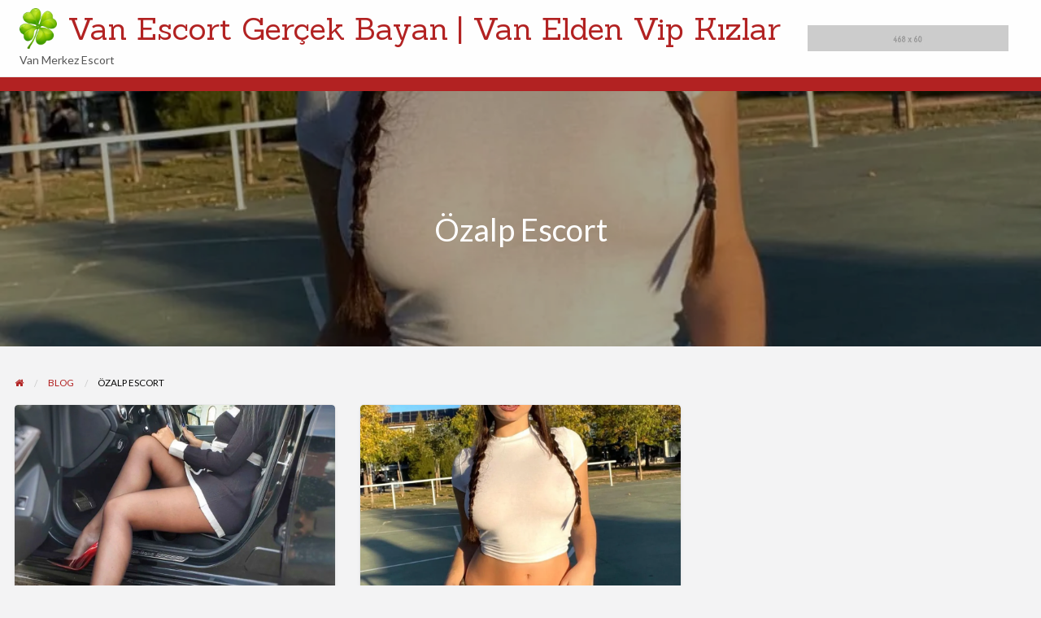

--- FILE ---
content_type: text/html; charset=UTF-8
request_url: http://www.vanescortlari.com/kategori/ozalp-escort/
body_size: 10466
content:
<!DOCTYPE html>
<html lang="tr" class="no-js">
	<head>
		<meta charset="UTF-8">
		<meta name="viewport" content="width=device-width, initial-scale=1">

		<link rel="profile" href="http://gmpg.org/xfn/11">
		<title>Özalp Escort Archives - Van Escort Gerçek Bayan | Van Elden Vip Kızlar</title>

		<meta name='robots' content='index, follow, max-image-preview:large, max-snippet:-1, max-video-preview:-1' />
	<style>img:is([sizes="auto" i], [sizes^="auto," i]) { contain-intrinsic-size: 3000px 1500px }</style>
	
	<!-- This site is optimized with the Yoast SEO Premium plugin v21.5 (Yoast SEO v26.3) - https://yoast.com/wordpress/plugins/seo/ -->
	<link rel="canonical" href="http://www.vanescortlari.com/kategori/ozalp-escort/" />
	<meta property="og:locale" content="tr_TR" />
	<meta property="og:type" content="article" />
	<meta property="og:title" content="Özalp Escort Archives" />
	<meta property="og:url" content="http://www.vanescortlari.com/kategori/ozalp-escort/" />
	<meta property="og:site_name" content="Van Escort Gerçek Bayan | Van Elden Vip Kızlar" />
	<meta name="twitter:card" content="summary_large_image" />
	<!-- / Yoast SEO Premium plugin. -->


<link rel="amphtml" href="http://vankizlari.site/kategori/ozalp-escort/"><meta name="generator" content="AMP for WP 1.1.7.1"/><link rel='dns-prefetch' href='//maps.googleapis.com' />
<link rel='dns-prefetch' href='//fonts.googleapis.com' />
<link rel="alternate" type="application/rss+xml" title="Van Escort Gerçek Bayan | Van Elden Vip Kızlar &raquo; akışı" href="http://www.vanescortlari.com/feed/" />
<link rel="alternate" type="application/rss+xml" title="Van Escort Gerçek Bayan | Van Elden Vip Kızlar &raquo; yorum akışı" href="http://www.vanescortlari.com/comments/feed/" />
<link rel="alternate" type="application/rss+xml" title="Van Escort Gerçek Bayan | Van Elden Vip Kızlar &raquo; Özalp Escort kategori akışı" href="http://www.vanescortlari.com/kategori/ozalp-escort/feed/" />
<script type="text/javascript">
/* <![CDATA[ */
window._wpemojiSettings = {"baseUrl":"https:\/\/s.w.org\/images\/core\/emoji\/16.0.1\/72x72\/","ext":".png","svgUrl":"https:\/\/s.w.org\/images\/core\/emoji\/16.0.1\/svg\/","svgExt":".svg","source":{"concatemoji":"http:\/\/www.vanescortlari.com\/wp-includes\/js\/wp-emoji-release.min.js?ver=6.8.3"}};
/*! This file is auto-generated */
!function(s,n){var o,i,e;function c(e){try{var t={supportTests:e,timestamp:(new Date).valueOf()};sessionStorage.setItem(o,JSON.stringify(t))}catch(e){}}function p(e,t,n){e.clearRect(0,0,e.canvas.width,e.canvas.height),e.fillText(t,0,0);var t=new Uint32Array(e.getImageData(0,0,e.canvas.width,e.canvas.height).data),a=(e.clearRect(0,0,e.canvas.width,e.canvas.height),e.fillText(n,0,0),new Uint32Array(e.getImageData(0,0,e.canvas.width,e.canvas.height).data));return t.every(function(e,t){return e===a[t]})}function u(e,t){e.clearRect(0,0,e.canvas.width,e.canvas.height),e.fillText(t,0,0);for(var n=e.getImageData(16,16,1,1),a=0;a<n.data.length;a++)if(0!==n.data[a])return!1;return!0}function f(e,t,n,a){switch(t){case"flag":return n(e,"\ud83c\udff3\ufe0f\u200d\u26a7\ufe0f","\ud83c\udff3\ufe0f\u200b\u26a7\ufe0f")?!1:!n(e,"\ud83c\udde8\ud83c\uddf6","\ud83c\udde8\u200b\ud83c\uddf6")&&!n(e,"\ud83c\udff4\udb40\udc67\udb40\udc62\udb40\udc65\udb40\udc6e\udb40\udc67\udb40\udc7f","\ud83c\udff4\u200b\udb40\udc67\u200b\udb40\udc62\u200b\udb40\udc65\u200b\udb40\udc6e\u200b\udb40\udc67\u200b\udb40\udc7f");case"emoji":return!a(e,"\ud83e\udedf")}return!1}function g(e,t,n,a){var r="undefined"!=typeof WorkerGlobalScope&&self instanceof WorkerGlobalScope?new OffscreenCanvas(300,150):s.createElement("canvas"),o=r.getContext("2d",{willReadFrequently:!0}),i=(o.textBaseline="top",o.font="600 32px Arial",{});return e.forEach(function(e){i[e]=t(o,e,n,a)}),i}function t(e){var t=s.createElement("script");t.src=e,t.defer=!0,s.head.appendChild(t)}"undefined"!=typeof Promise&&(o="wpEmojiSettingsSupports",i=["flag","emoji"],n.supports={everything:!0,everythingExceptFlag:!0},e=new Promise(function(e){s.addEventListener("DOMContentLoaded",e,{once:!0})}),new Promise(function(t){var n=function(){try{var e=JSON.parse(sessionStorage.getItem(o));if("object"==typeof e&&"number"==typeof e.timestamp&&(new Date).valueOf()<e.timestamp+604800&&"object"==typeof e.supportTests)return e.supportTests}catch(e){}return null}();if(!n){if("undefined"!=typeof Worker&&"undefined"!=typeof OffscreenCanvas&&"undefined"!=typeof URL&&URL.createObjectURL&&"undefined"!=typeof Blob)try{var e="postMessage("+g.toString()+"("+[JSON.stringify(i),f.toString(),p.toString(),u.toString()].join(",")+"));",a=new Blob([e],{type:"text/javascript"}),r=new Worker(URL.createObjectURL(a),{name:"wpTestEmojiSupports"});return void(r.onmessage=function(e){c(n=e.data),r.terminate(),t(n)})}catch(e){}c(n=g(i,f,p,u))}t(n)}).then(function(e){for(var t in e)n.supports[t]=e[t],n.supports.everything=n.supports.everything&&n.supports[t],"flag"!==t&&(n.supports.everythingExceptFlag=n.supports.everythingExceptFlag&&n.supports[t]);n.supports.everythingExceptFlag=n.supports.everythingExceptFlag&&!n.supports.flag,n.DOMReady=!1,n.readyCallback=function(){n.DOMReady=!0}}).then(function(){return e}).then(function(){var e;n.supports.everything||(n.readyCallback(),(e=n.source||{}).concatemoji?t(e.concatemoji):e.wpemoji&&e.twemoji&&(t(e.twemoji),t(e.wpemoji)))}))}((window,document),window._wpemojiSettings);
/* ]]> */
</script>
<style id='wp-emoji-styles-inline-css' type='text/css'>

	img.wp-smiley, img.emoji {
		display: inline !important;
		border: none !important;
		box-shadow: none !important;
		height: 1em !important;
		width: 1em !important;
		margin: 0 0.07em !important;
		vertical-align: -0.1em !important;
		background: none !important;
		padding: 0 !important;
	}
</style>
<link rel='stylesheet' id='wp-block-library-css' href='http://www.vanescortlari.com/wp-includes/css/dist/block-library/style.min.css?ver=6.8.3' type='text/css' media='all' />
<style id='classic-theme-styles-inline-css' type='text/css'>
/*! This file is auto-generated */
.wp-block-button__link{color:#fff;background-color:#32373c;border-radius:9999px;box-shadow:none;text-decoration:none;padding:calc(.667em + 2px) calc(1.333em + 2px);font-size:1.125em}.wp-block-file__button{background:#32373c;color:#fff;text-decoration:none}
</style>
<style id='global-styles-inline-css' type='text/css'>
:root{--wp--preset--aspect-ratio--square: 1;--wp--preset--aspect-ratio--4-3: 4/3;--wp--preset--aspect-ratio--3-4: 3/4;--wp--preset--aspect-ratio--3-2: 3/2;--wp--preset--aspect-ratio--2-3: 2/3;--wp--preset--aspect-ratio--16-9: 16/9;--wp--preset--aspect-ratio--9-16: 9/16;--wp--preset--color--black: #000000;--wp--preset--color--cyan-bluish-gray: #abb8c3;--wp--preset--color--white: #ffffff;--wp--preset--color--pale-pink: #f78da7;--wp--preset--color--vivid-red: #cf2e2e;--wp--preset--color--luminous-vivid-orange: #ff6900;--wp--preset--color--luminous-vivid-amber: #fcb900;--wp--preset--color--light-green-cyan: #7bdcb5;--wp--preset--color--vivid-green-cyan: #00d084;--wp--preset--color--pale-cyan-blue: #8ed1fc;--wp--preset--color--vivid-cyan-blue: #0693e3;--wp--preset--color--vivid-purple: #9b51e0;--wp--preset--gradient--vivid-cyan-blue-to-vivid-purple: linear-gradient(135deg,rgba(6,147,227,1) 0%,rgb(155,81,224) 100%);--wp--preset--gradient--light-green-cyan-to-vivid-green-cyan: linear-gradient(135deg,rgb(122,220,180) 0%,rgb(0,208,130) 100%);--wp--preset--gradient--luminous-vivid-amber-to-luminous-vivid-orange: linear-gradient(135deg,rgba(252,185,0,1) 0%,rgba(255,105,0,1) 100%);--wp--preset--gradient--luminous-vivid-orange-to-vivid-red: linear-gradient(135deg,rgba(255,105,0,1) 0%,rgb(207,46,46) 100%);--wp--preset--gradient--very-light-gray-to-cyan-bluish-gray: linear-gradient(135deg,rgb(238,238,238) 0%,rgb(169,184,195) 100%);--wp--preset--gradient--cool-to-warm-spectrum: linear-gradient(135deg,rgb(74,234,220) 0%,rgb(151,120,209) 20%,rgb(207,42,186) 40%,rgb(238,44,130) 60%,rgb(251,105,98) 80%,rgb(254,248,76) 100%);--wp--preset--gradient--blush-light-purple: linear-gradient(135deg,rgb(255,206,236) 0%,rgb(152,150,240) 100%);--wp--preset--gradient--blush-bordeaux: linear-gradient(135deg,rgb(254,205,165) 0%,rgb(254,45,45) 50%,rgb(107,0,62) 100%);--wp--preset--gradient--luminous-dusk: linear-gradient(135deg,rgb(255,203,112) 0%,rgb(199,81,192) 50%,rgb(65,88,208) 100%);--wp--preset--gradient--pale-ocean: linear-gradient(135deg,rgb(255,245,203) 0%,rgb(182,227,212) 50%,rgb(51,167,181) 100%);--wp--preset--gradient--electric-grass: linear-gradient(135deg,rgb(202,248,128) 0%,rgb(113,206,126) 100%);--wp--preset--gradient--midnight: linear-gradient(135deg,rgb(2,3,129) 0%,rgb(40,116,252) 100%);--wp--preset--font-size--small: 13px;--wp--preset--font-size--medium: 20px;--wp--preset--font-size--large: 36px;--wp--preset--font-size--x-large: 42px;--wp--preset--spacing--20: 0.44rem;--wp--preset--spacing--30: 0.67rem;--wp--preset--spacing--40: 1rem;--wp--preset--spacing--50: 1.5rem;--wp--preset--spacing--60: 2.25rem;--wp--preset--spacing--70: 3.38rem;--wp--preset--spacing--80: 5.06rem;--wp--preset--shadow--natural: 6px 6px 9px rgba(0, 0, 0, 0.2);--wp--preset--shadow--deep: 12px 12px 50px rgba(0, 0, 0, 0.4);--wp--preset--shadow--sharp: 6px 6px 0px rgba(0, 0, 0, 0.2);--wp--preset--shadow--outlined: 6px 6px 0px -3px rgba(255, 255, 255, 1), 6px 6px rgba(0, 0, 0, 1);--wp--preset--shadow--crisp: 6px 6px 0px rgba(0, 0, 0, 1);}:where(.is-layout-flex){gap: 0.5em;}:where(.is-layout-grid){gap: 0.5em;}body .is-layout-flex{display: flex;}.is-layout-flex{flex-wrap: wrap;align-items: center;}.is-layout-flex > :is(*, div){margin: 0;}body .is-layout-grid{display: grid;}.is-layout-grid > :is(*, div){margin: 0;}:where(.wp-block-columns.is-layout-flex){gap: 2em;}:where(.wp-block-columns.is-layout-grid){gap: 2em;}:where(.wp-block-post-template.is-layout-flex){gap: 1.25em;}:where(.wp-block-post-template.is-layout-grid){gap: 1.25em;}.has-black-color{color: var(--wp--preset--color--black) !important;}.has-cyan-bluish-gray-color{color: var(--wp--preset--color--cyan-bluish-gray) !important;}.has-white-color{color: var(--wp--preset--color--white) !important;}.has-pale-pink-color{color: var(--wp--preset--color--pale-pink) !important;}.has-vivid-red-color{color: var(--wp--preset--color--vivid-red) !important;}.has-luminous-vivid-orange-color{color: var(--wp--preset--color--luminous-vivid-orange) !important;}.has-luminous-vivid-amber-color{color: var(--wp--preset--color--luminous-vivid-amber) !important;}.has-light-green-cyan-color{color: var(--wp--preset--color--light-green-cyan) !important;}.has-vivid-green-cyan-color{color: var(--wp--preset--color--vivid-green-cyan) !important;}.has-pale-cyan-blue-color{color: var(--wp--preset--color--pale-cyan-blue) !important;}.has-vivid-cyan-blue-color{color: var(--wp--preset--color--vivid-cyan-blue) !important;}.has-vivid-purple-color{color: var(--wp--preset--color--vivid-purple) !important;}.has-black-background-color{background-color: var(--wp--preset--color--black) !important;}.has-cyan-bluish-gray-background-color{background-color: var(--wp--preset--color--cyan-bluish-gray) !important;}.has-white-background-color{background-color: var(--wp--preset--color--white) !important;}.has-pale-pink-background-color{background-color: var(--wp--preset--color--pale-pink) !important;}.has-vivid-red-background-color{background-color: var(--wp--preset--color--vivid-red) !important;}.has-luminous-vivid-orange-background-color{background-color: var(--wp--preset--color--luminous-vivid-orange) !important;}.has-luminous-vivid-amber-background-color{background-color: var(--wp--preset--color--luminous-vivid-amber) !important;}.has-light-green-cyan-background-color{background-color: var(--wp--preset--color--light-green-cyan) !important;}.has-vivid-green-cyan-background-color{background-color: var(--wp--preset--color--vivid-green-cyan) !important;}.has-pale-cyan-blue-background-color{background-color: var(--wp--preset--color--pale-cyan-blue) !important;}.has-vivid-cyan-blue-background-color{background-color: var(--wp--preset--color--vivid-cyan-blue) !important;}.has-vivid-purple-background-color{background-color: var(--wp--preset--color--vivid-purple) !important;}.has-black-border-color{border-color: var(--wp--preset--color--black) !important;}.has-cyan-bluish-gray-border-color{border-color: var(--wp--preset--color--cyan-bluish-gray) !important;}.has-white-border-color{border-color: var(--wp--preset--color--white) !important;}.has-pale-pink-border-color{border-color: var(--wp--preset--color--pale-pink) !important;}.has-vivid-red-border-color{border-color: var(--wp--preset--color--vivid-red) !important;}.has-luminous-vivid-orange-border-color{border-color: var(--wp--preset--color--luminous-vivid-orange) !important;}.has-luminous-vivid-amber-border-color{border-color: var(--wp--preset--color--luminous-vivid-amber) !important;}.has-light-green-cyan-border-color{border-color: var(--wp--preset--color--light-green-cyan) !important;}.has-vivid-green-cyan-border-color{border-color: var(--wp--preset--color--vivid-green-cyan) !important;}.has-pale-cyan-blue-border-color{border-color: var(--wp--preset--color--pale-cyan-blue) !important;}.has-vivid-cyan-blue-border-color{border-color: var(--wp--preset--color--vivid-cyan-blue) !important;}.has-vivid-purple-border-color{border-color: var(--wp--preset--color--vivid-purple) !important;}.has-vivid-cyan-blue-to-vivid-purple-gradient-background{background: var(--wp--preset--gradient--vivid-cyan-blue-to-vivid-purple) !important;}.has-light-green-cyan-to-vivid-green-cyan-gradient-background{background: var(--wp--preset--gradient--light-green-cyan-to-vivid-green-cyan) !important;}.has-luminous-vivid-amber-to-luminous-vivid-orange-gradient-background{background: var(--wp--preset--gradient--luminous-vivid-amber-to-luminous-vivid-orange) !important;}.has-luminous-vivid-orange-to-vivid-red-gradient-background{background: var(--wp--preset--gradient--luminous-vivid-orange-to-vivid-red) !important;}.has-very-light-gray-to-cyan-bluish-gray-gradient-background{background: var(--wp--preset--gradient--very-light-gray-to-cyan-bluish-gray) !important;}.has-cool-to-warm-spectrum-gradient-background{background: var(--wp--preset--gradient--cool-to-warm-spectrum) !important;}.has-blush-light-purple-gradient-background{background: var(--wp--preset--gradient--blush-light-purple) !important;}.has-blush-bordeaux-gradient-background{background: var(--wp--preset--gradient--blush-bordeaux) !important;}.has-luminous-dusk-gradient-background{background: var(--wp--preset--gradient--luminous-dusk) !important;}.has-pale-ocean-gradient-background{background: var(--wp--preset--gradient--pale-ocean) !important;}.has-electric-grass-gradient-background{background: var(--wp--preset--gradient--electric-grass) !important;}.has-midnight-gradient-background{background: var(--wp--preset--gradient--midnight) !important;}.has-small-font-size{font-size: var(--wp--preset--font-size--small) !important;}.has-medium-font-size{font-size: var(--wp--preset--font-size--medium) !important;}.has-large-font-size{font-size: var(--wp--preset--font-size--large) !important;}.has-x-large-font-size{font-size: var(--wp--preset--font-size--x-large) !important;}
:where(.wp-block-post-template.is-layout-flex){gap: 1.25em;}:where(.wp-block-post-template.is-layout-grid){gap: 1.25em;}
:where(.wp-block-columns.is-layout-flex){gap: 2em;}:where(.wp-block-columns.is-layout-grid){gap: 2em;}
:root :where(.wp-block-pullquote){font-size: 1.5em;line-height: 1.6;}
</style>
<link rel='stylesheet' id='foundation-css' href='http://www.vanescortlari.com/wp-content/themes/classipress/assets/css/foundation.min.css?ver=6.2.4' type='text/css' media='all' />
<link rel='stylesheet' id='slick-css' href='http://www.vanescortlari.com/wp-content/themes/classipress/assets/js/lib/slick/slick.min.css?ver=1.6.0' type='text/css' media='all' />
<link rel='stylesheet' id='slick-theme-css' href='http://www.vanescortlari.com/wp-content/themes/classipress/assets/js/lib/slick/slick-theme.min.css?ver=1.6.0' type='text/css' media='all' />
<link rel='stylesheet' id='font-awesome-css' href='http://www.vanescortlari.com/wp-content/themes/classipress/theme-framework/lib/font-awesome/css/font-awesome.min.css?ver=4.7.0' type='text/css' media='all' />
<link rel='stylesheet' id='google-fonts-css' href='//fonts.googleapis.com/css?family=Roboto%3A400%2C500%7CSanchez%7CLato%3A400%2C900&#038;ver=6.8.3' type='text/css' media='all' />
<link rel='stylesheet' id='at-main-css' href='http://www.vanescortlari.com/wp-content/themes/classipress/assets/css/style.min.css?ver=4.2.1' type='text/css' media='all' />
<script type="text/javascript" id="jquery-core-js-extra">
/* <![CDATA[ */
var AppThemes = {"ajaxurl":"\/wp-admin\/admin-ajax.php","current_url":"http:\/\/www.vanescortlari.com\/kategori\/ozalp-escort\/"};
/* ]]> */
</script>
<script type="text/javascript" src="http://www.vanescortlari.com/wp-includes/js/jquery/jquery.min.js?ver=3.7.1" id="jquery-core-js"></script>
<script type="text/javascript" src="http://www.vanescortlari.com/wp-includes/js/jquery/jquery-migrate.min.js?ver=3.4.1" id="jquery-migrate-js"></script>
<script type="text/javascript" src="//maps.googleapis.com/maps/api/js?libraries=geometry,places&amp;region=us&amp;language=en&amp;unit=mi&amp;key" id="google-maps-api-js"></script>
<link rel="https://api.w.org/" href="http://www.vanescortlari.com/wp-json/" /><link rel="alternate" title="JSON" type="application/json" href="http://www.vanescortlari.com/wp-json/wp/v2/categories/18" /><link rel="EditURI" type="application/rsd+xml" title="RSD" href="http://www.vanescortlari.com/xmlrpc.php?rsd" />
<meta name="generator" content="WordPress 6.8.3" />
<script>document.createElement( "picture" );if(!window.HTMLPictureElement && document.addEventListener) {window.addEventListener("DOMContentLoaded", function() {var s = document.createElement("script");s.src = "http://www.vanescortlari.com/wp-content/plugins/webp-express/js/picturefill.min.js";document.body.appendChild(s);});}</script>
	<meta name="generator" content="ClassiPress 4.2.1" />
<link rel="alternate" type="application/rss+xml" title="RSS 2.0" href="http://www.vanescortlari.com/feed/?post_type=post">
<meta property="og:type" content="website" />
<meta property="og:locale" content="tr_TR" />
<meta property="og:site_name" content="Van Escort Gerçek Bayan | Van Elden Vip Kızlar" />
<meta property="og:image" content="http://www.vanescortlari.com/wp-content/themes/classipress/assets/images/admin/cp_logo_black.png" />
<meta property="og:url" content="http://www.vanescortlari.com/kategori/ozalp-escort/" />
<meta property="og:title" content="Özalp Escort" />
<link rel="icon" href="http://www.vanescortlari.com/wp-content/uploads/2024/05/cropped-pngwing.com_-32x32.png" sizes="32x32" />
<link rel="icon" href="http://www.vanescortlari.com/wp-content/uploads/2024/05/cropped-pngwing.com_-192x192.png" sizes="192x192" />
<link rel="apple-touch-icon" href="http://www.vanescortlari.com/wp-content/uploads/2024/05/cropped-pngwing.com_-180x180.png" />
<meta name="msapplication-TileImage" content="http://www.vanescortlari.com/wp-content/uploads/2024/05/cropped-pngwing.com_-270x270.png" />
	</head>

	<body class="archive category category-ozalp-escort category-18 wp-custom-logo wp-theme-classipress theme-red">

		
		<div class="off-canvas-wrapper">

			<div class="off-canvas-wrapper-inner" data-off-canvas-wrapper>

				<!-- off-canvas left menu -->
<div class="off-canvas dark position-left" id="offCanvasLeft" data-off-canvas data-position="left">

	<!-- Close button -->
	<button class="close-button" aria-label="Close menu" type="button" data-close>
		<span aria-hidden="true">&times;</span>
	</button>

	<ul class="mobile-ofc vertical menu">
		<li class="title">Van Escort Gerçek Bayan | Van Elden Vip Kızlar</li>
	</ul>

	<!-- Menu -->
		
	<!-- Menu -->
		
</div>

<!-- off-canvas right menu -->
<div class="off-canvas dark position-right" id="offCanvasRight" data-off-canvas data-position="right">

	<!-- Close button -->
	<button class="close-button" aria-label="Close menu" type="button" data-close>
		<span aria-hidden="true">&times;</span>
	</button>

	<ul class="mobile-ofc vertical menu">
		<li class="title">Van Escort Gerçek Bayan | Van Elden Vip Kızlar</li>
	</ul>

	<!-- Menu -->
		
	<!-- Menu -->
		
</div>

				<div id="content" class="off-canvas-content" data-off-canvas-content>

					
										
<header class="header" role="banner">

	
<div class="custom-header">

		<div class="custom-header-media">

			
		</div>

</div><!-- .custom-header -->

	<div id="first-top-bar" class="top-bar" role="navigation">

	<div class="row column expanded">

		
		
	</div><!-- .row -->

</div><!-- .top-bar -->

	<div id="top-bar-primary" class="top-bar" role="navigation">

	<div class="row column expanded">

		<div class="primary-header-wrap">

			<div class="site-branding">

				<a href="http://www.vanescortlari.com/" class="custom-logo-link" rel="home"><picture><source srcset="http://www.vanescortlari.com/wp-content/webp-express/webp-images/uploads/2024/05/pngwing.com_.png.webp 544w, http://www.vanescortlari.com/wp-content/webp-express/webp-images/uploads/2024/05/pngwing.com_-136x150.png.webp 136w" sizes="(max-width: 544px) 100vw, 544px" type="image/webp"><img width="544" height="600" src="http://www.vanescortlari.com/wp-content/uploads/2024/05/pngwing.com_.png" class="custom-logo webpexpress-processed" alt="Van Escort Eskort" decoding="async" fetchpriority="high" srcset="http://www.vanescortlari.com/wp-content/uploads/2024/05/pngwing.com_.png 544w, http://www.vanescortlari.com/wp-content/uploads/2024/05/pngwing.com_-136x150.png 136w" sizes="(max-width: 544px) 100vw, 544px"></picture></a>
					<span class="h1 site-title">
						<a href="http://www.vanescortlari.com/" title="Van Escort Gerçek Bayan | Van Elden Vip Kızlar" rel="home">
							Van Escort Gerçek Bayan | Van Elden Vip Kızlar						</a>
					</span>

				
				<p class="site-description">Van Merkez Escort</p>

			</div><!-- .site-branding -->

			<div class="top-bar-left">

				
				<aside id="cp_468_ads-1" class="widget-header widget_cp_468_ads">

	<div class="row adblock">

		<div class="columns text-center">

			<a href="https://www.appthemes.com" target="_blank"><picture><source srcset="http://www.vanescortlari.com/wp-content/webp-express/webp-images/themes/classipress/assets/images/468x60-banner.jpg.webp" type="image/webp"><img src="http://www.vanescortlari.com/wp-content/themes/classipress/assets/images/468x60-banner.jpg" width="468" height="60" border="0" alt="Premium WordPress Themes - AppThemes" class="webpexpress-processed"></picture></a>
		</div>

	</div><!-- /adblock -->

</aside>
			</div>

			
		</div><!-- .primary-header-wrap -->

	</div><!-- .row -->

</div><!-- .top-bar -->

	<nav id="top-bar-secondary" class="top-bar" role="navigation">

	<div class="row">

		
	</div><!-- .row -->

</nav><!-- .top-bar -->

	<!-- off-canvas title bar -->
<div class="title-bar" data-responsive-toggle="wide-menu" data-hide-for="medium">

	<div class="title-bar-left">
		<button class="menu-icon" type="button" data-open="offCanvasLeft"></button>
		<span class="title-bar-title">
			<a href="http://www.vanescortlari.com/" title="Van Escort Gerçek Bayan | Van Elden Vip Kızlar" rel="home">
				Van Escort Gerçek Bayan | Van Elden Vip Kızlar			</a>
		</span>
	</div>

	<div class="title-bar-right">
		<button class="menu-icon" type="button" data-open="offCanvasRight"></button>
	</div>

</div>

</header> <!-- .header -->
					
					<section>

	<div style="background-image: url(http://www.vanescortlari.com/wp-content/uploads/2021/11/Ozalp-Ucuz-Escort.jpg);" class="page-cover entry-cover text-center has-image">

		<div class="hero-blog-wrap row">

			<div class="column">

				<header class="entry-header">

					<h1 class="page-title cover-wrapper">Özalp Escort</h1>					
					
				</header>

			</div> <!-- .column -->

		</div> <!-- .row -->

	</div>

	<div id="primary" class="content-area row">

		<div class="columns">

			

<div id="breadcrumb" class="row columns">

	<nav role="navigation" aria-label="Breadcrumbs" class="breadcrumb-trail" itemprop="breadcrumb"><ul class="trail-items breadcrumbs" itemscope itemtype="https://schema.org/BreadcrumbList"><meta name="numberOfItems" content="3" /><meta name="itemListOrder" content="Ascending" /><li itemprop="itemListElement" itemscope itemtype="https://schema.org/ListItem" class="trail-item trail-begin"><a href="http://www.vanescortlari.com/" rel="home" itemprop="item"><span itemprop="name"><span aria-hidden="true" style="display: none;">Home</span><i class="fa fa-home"></i></span></a><meta itemprop="position" content="1" /></li>
  <li itemprop="itemListElement" itemscope itemtype="https://schema.org/ListItem" class="trail-item"><a href="http://www.vanescortlari.com/blog/" itemprop="item"><span itemprop="name">Blog</span></a><meta itemprop="position" content="2" /></li>
  <li itemprop="itemListElement" itemscope itemtype="https://schema.org/ListItem" class="trail-item trail-end"><span itemprop="name">Özalp Escort</span><meta itemprop="position" content="3" /></li></ul></nav>
</div>


		</div>

		
		<main id="main" class="site-main small-12 columns" role="main">

			
				<div class="row entry-wrap small-up-1 medium-up-2 large-up-3">

				
					<div class="column">

					
<article id="post-15637" class="post-item content-wrap post-15637 post type-post status-publish format-standard has-post-thumbnail hentry category-ozalp-escort" role="article">

	<a class="entry-thumbnail" href="http://www.vanescortlari.com/ozalp-dul-escort/" aria-label="Thumbnail image for Özalp Dul Escort" aria-hidden="true">
		<div style="background-image: url(http://www.vanescortlari.com/wp-content/uploads/2021/12/Ozalp-Dul-Escort.jpg);" class="item-cover entry-cover has-image">
			<span class="screen-reader-text">Özalp Dul Escort</span>
		</div>
	</a>

	<div class="content-inner">

		<header class="entry-header">

			
			<h2 class="h4 entry-title"><a href="http://www.vanescortlari.com/ozalp-dul-escort/" title="Özalp Dul Escort" rel="bookmark">Özalp Dul Escort</a></h2>
			
		</header>

		
		<div class="entry-content subheader">
			Özalp Dul Escort. Merhaba benim adım Hümeyra. 25 yaşındayım, yaşım her ne kadar ilerlemiş olsa da oldukça tecrübeli bir kadın söyleyebilirim. 1.70 boyunda ve 65 kilo için gayet iddialı bir fiziğe sahibim. Birçok erkeği baştan çıkarmayı çok iyi bildiğimi söyleyebilirim. 3 yıldan bu yana eskort olarak çalışmaktayım. Bu işten hiç tahmin ama  edemeyeceğin kadar keyif aldığımı ve severek yaptığımı bilmeni istiyorum. Yaşımın ve tecrübemin verdiği enerjiyle birlikte oldukça istekli bir kadınım. Tüm fantezilerine ayak uydurabileceğim ondan sonra.  Özalp Yabancı Escort konusunda emin olmanı istiyorum. Senle birlikte eşsiz bir deneyim yaşayabileceğimizi şimdiden tahmin edebiliyorum.
Özalp Dul Escort Anal Oral Sınırsız Grup Seks Yapan Bayan
Bu durum şimdiden beni oldukça heyecanlandırıyor olduğunu söylemeliyim. Uzun süre ön sevişme yapmamız sayesinde hem seni sekse hazır bir hale getirebilir hem de eşsiz anlar yaşamanı sağlayabilirim. Cildime ve bakımıma son derece önem ama veren bir ka&hellip;		</div> <!-- .entry-content -->

		
		<a class="button small hollow" href="http://www.vanescortlari.com/ozalp-dul-escort/">Read more <span class="screen-reader-text">
						about Özalp Dul Escort			</span></a>

	</div> <!-- .content-inner -->

	<footer class="entry-footer">

		<ul class="meta-list list-inline">
			<li class="post-author"></li>
			<li class="post-time post_date date updated">Aralık 19, 2021</li>
			<li class="post-comments fa-icon fa-comments"><span class="comments-count">1</span></li>
		</ul><!-- .meta-list -->

	</footer>

</article>

					</div> <!-- .column -->

				
					<div class="column">

					
<article id="post-14226" class="post-item content-wrap post-14226 post type-post status-publish format-standard has-post-thumbnail hentry category-ozalp-escort" role="article">

	<a class="entry-thumbnail" href="http://www.vanescortlari.com/ozalp-ucuz-escort/" aria-label="Thumbnail image for Özalp Ucuz Escort" aria-hidden="true">
		<div style="background-image: url(http://www.vanescortlari.com/wp-content/uploads/2021/11/Ozalp-Ucuz-Escort.jpg);" class="item-cover entry-cover has-image">
			<span class="screen-reader-text">Özalp Ucuz Escort</span>
		</div>
	</a>

	<div class="content-inner">

		<header class="entry-header">

			
			<h2 class="h4 entry-title"><a href="http://www.vanescortlari.com/ozalp-ucuz-escort/" title="Özalp Ucuz Escort" rel="bookmark">Özalp Ucuz Escort</a></h2>
			
		</header>

		
		<div class="entry-content subheader">
			Özalp Ucuz Escort. Merhaba canım benim adım Lamia, normalde müzik öğretmeniyim. Fakat yaklaşık olarak 3 yıldır yapmaktayım hayattan zevk almayı seven bir kişiliğim mevcut. Zevkin doruklarında yaşanan her vakit benim için paha biçilemez düzeyde keyifli olduğunu düşünüyorum. Tabii ki burada benim zevkin doruklarında olmam kadar önceliğimiz. Senin bu hissiyatı yaşaman olacağını bilmeni istiyorum. 1.69 boyundayım kilom 61 vücudumun sıklığına ve ama esnekliğime çok önem vermekteyim bunun  düzenli olarak spor yapmaktayım. Özalp Güzel Escort Dolgun bir popoya sahibim ve sana sunmak heyecanlanıyorum. Sürekli olarak karşılaştığın deneyimlerden sıkılmadın mı?
Özalp Ucuz Escort Eve Otele Gelen Çıtır Genç Kızlar
Loş bir ortamda ve bize eşlik eden kulağa güzel gelen. Bir müzik ile kadehlerimizi kaldırırken geçecek keyifli vakitlerin planlamasını yapmanın hoşuna gideceğine emin gibiyim. Sen benim üzerimde yapacaklarını düşünürken ben ise senin rahatlaman ve biraz gevşemen neler yapabilirim&hellip;		</div> <!-- .entry-content -->

		
		<a class="button small hollow" href="http://www.vanescortlari.com/ozalp-ucuz-escort/">Read more <span class="screen-reader-text">
						about Özalp Ucuz Escort			</span></a>

	</div> <!-- .content-inner -->

	<footer class="entry-footer">

		<ul class="meta-list list-inline">
			<li class="post-author"></li>
			<li class="post-time post_date date updated">Kasım 11, 2021</li>
			<li class="post-comments fa-icon fa-comments"><span class="comments-count">1</span></li>
		</ul><!-- .meta-list -->

	</footer>

</article>

					</div> <!-- .column -->

				
				</div> <!-- .row -->

				
			
			
		</main>

		
	</div> <!-- #primary -->

</section>

										
<footer id="footer" class="site-footer" role="contentinfo">

	<div class="row column">

		<div class="footer-top row">

					<div class="tiled-row row">
						<div class="column medium-3">
				<aside id="top_ads_overall-3" class="widget-footer column widget-top-ads-overall"><h3 class="widget-title">Most Popular</h3><ul class="pop"><li><a href="http://www.vanescortlari.com/ilanlar/van-seaslik-eskort-esc/">Van Seaslık Eskort Esc</a> (47&nbsp;views)</li><li><a href="http://www.vanescortlari.com/ilanlar/van-merkez-bayan-eskort/">Van Merkez Bayan Eskort</a> (9&nbsp;views)</li><li><a href="http://www.vanescortlari.com/ilanlar/van-escort-citir-genc/">Van Escort Çıtır Genç</a> (4&nbsp;views)</li><li><a href="http://www.vanescortlari.com/ilanlar/van-escort-otele-gelen-genc-bayan/">Van Escort Otele Gelen Genç Bayan</a> (2&nbsp;views)</li><li><a href="http://www.vanescortlari.com/ilanlar/van-guzel-escort/">Van Güzel Escort</a> (2&nbsp;views)</li><li><a href="http://www.vanescortlari.com/ilanlar/van-eskort-escort-kizlar/">Van Eskort Escort Kızlar</a> (2&nbsp;views)</li><li><a href="http://www.vanescortlari.com/ilanlar/van-escort-elden-elit-hanimlar/">Van Escort Elden Elit Hanımlar</a> (2&nbsp;views)</li><li><a href="http://www.vanescortlari.com/ilanlar/van-escort-eskort-esc/">Van Escort Eskort Esc</a> (1&nbsp;views)</li><li><a href="http://www.vanescortlari.com/ilanlar/van-eskort-esc-bayan/">Van Eskort Esc Bayan</a> (1&nbsp;views)</li><li><a href="http://www.vanescortlari.com/ilanlar/van-esc-eskort-escort/">Van Esc Eskort Escort</a> (1&nbsp;views)</li></ul></aside>			</div>
						<div class="column medium-3">
				<aside id="block-10" class="widget-footer column widget_block"><h3 class="widget-title">Son Yazılar</h3><div class="wp-widget-group__inner-blocks"><ul class="wp-block-latest-posts__list wp-block-latest-posts"><li><a class="wp-block-latest-posts__post-title" href="http://www.vanescortlari.com/van-escort/">Van Escort</a></li>
<li><a class="wp-block-latest-posts__post-title" href="http://www.vanescortlari.com/van-escort-numarasi/">Van Escort Numarası</a></li>
<li><a class="wp-block-latest-posts__post-title" href="http://www.vanescortlari.com/van-escort-numaralari/">Van Escort Numaraları</a></li>
<li><a class="wp-block-latest-posts__post-title" href="http://www.vanescortlari.com/van-escort-akkopru/">Van Escort Akköprü</a></li>
<li><a class="wp-block-latest-posts__post-title" href="http://www.vanescortlari.com/van-escort-iki-nisan-blv/">Van Escort İki Nisan Blv</a></li>
</ul></div></aside>			</div>
					</div>
			
		</div> <!-- .footer-top -->

		<div class="divider"></div>

		<div class="footer-bottom">

			<div class="row column">

				
				<div class="copyright">
														</div> <!-- .copyright -->

			</div> <!-- .row -->

		</div> <!-- .footer-bottom -->

	</div> <!-- .row -->

</footer><!-- .site-footer -->
					
				</div><!-- .off-canvas-content -->

			</div><!-- .off-canvas-wrapper-inner -->

		</div><!-- .off-canvas-wrapper -->

		<script type="speculationrules">
{"prefetch":[{"source":"document","where":{"and":[{"href_matches":"\/*"},{"not":{"href_matches":["\/wp-*.php","\/wp-admin\/*","\/wp-content\/uploads\/*","\/wp-content\/*","\/wp-content\/plugins\/*","\/wp-content\/themes\/classipress\/*","\/*\\?(.+)"]}},{"not":{"selector_matches":"a[rel~=\"nofollow\"]"}},{"not":{"selector_matches":".no-prefetch, .no-prefetch a"}}]},"eagerness":"conservative"}]}
</script>
<!-- Google tag (gtag.js) -->
<script async src="https://www.googletagmanager.com/gtag/js?id=UA-175548269-13"></script>
<script>
  window.dataLayer = window.dataLayer || [];
  function gtag(){dataLayer.push(arguments);}
  gtag('js', new Date());

  gtag('config', 'UA-175548269-13');
</script><script type="text/javascript" src="http://www.vanescortlari.com/wp-includes/js/jquery/ui/core.min.js?ver=1.13.3" id="jquery-ui-core-js"></script>
<script type="text/javascript" src="http://www.vanescortlari.com/wp-includes/js/jquery/ui/menu.min.js?ver=1.13.3" id="jquery-ui-menu-js"></script>
<script type="text/javascript" src="http://www.vanescortlari.com/wp-includes/js/dist/dom-ready.min.js?ver=f77871ff7694fffea381" id="wp-dom-ready-js"></script>
<script type="text/javascript" src="http://www.vanescortlari.com/wp-includes/js/dist/hooks.min.js?ver=4d63a3d491d11ffd8ac6" id="wp-hooks-js"></script>
<script type="text/javascript" src="http://www.vanescortlari.com/wp-includes/js/dist/i18n.min.js?ver=5e580eb46a90c2b997e6" id="wp-i18n-js"></script>
<script type="text/javascript" id="wp-i18n-js-after">
/* <![CDATA[ */
wp.i18n.setLocaleData( { 'text direction\u0004ltr': [ 'ltr' ] } );
/* ]]> */
</script>
<script type="text/javascript" id="wp-a11y-js-translations">
/* <![CDATA[ */
( function( domain, translations ) {
	var localeData = translations.locale_data[ domain ] || translations.locale_data.messages;
	localeData[""].domain = domain;
	wp.i18n.setLocaleData( localeData, domain );
} )( "default", {"translation-revision-date":"2025-10-22 23:53:00+0000","generator":"GlotPress\/4.0.3","domain":"messages","locale_data":{"messages":{"":{"domain":"messages","plural-forms":"nplurals=2; plural=n > 1;","lang":"tr"},"Notifications":["Bildirimler"]}},"comment":{"reference":"wp-includes\/js\/dist\/a11y.js"}} );
/* ]]> */
</script>
<script type="text/javascript" src="http://www.vanescortlari.com/wp-includes/js/dist/a11y.min.js?ver=3156534cc54473497e14" id="wp-a11y-js"></script>
<script type="text/javascript" src="http://www.vanescortlari.com/wp-includes/js/jquery/ui/autocomplete.min.js?ver=1.13.3" id="jquery-ui-autocomplete-js"></script>
<script type="text/javascript" id="appthemes-maps-js-extra">
/* <![CDATA[ */
var appthemes_map_icon = {"use_app_icon":"1","app_icon_color":"#B22222","app_icon_width":"35","app_icon_height":"45","app_popup_offset_x":"0","app_popup_offset_y":"0"};
var appthemes_map_vars = {"geo_unit":"mi","default_radius":"50","no_geocode":"Autocomplete's returned place contains no geometry","text_directions_error":"Could not get directions to the given address. Please make your search more specific.","styles":[{"featureType":"poi.business","stylers":[{"visibility":"off"}]},{"featureType":"poi.park","elementType":"labels.text","stylers":[{"visibility":"off"}]}],"geo_region":"us","geo_language":"en","api_key":""};
/* ]]> */
</script>
<script type="text/javascript" src="http://www.vanescortlari.com/wp-content/themes/classipress/includes/geo/map-providers/appthemes-maps.js?ver=20180916" id="appthemes-maps-js"></script>
<script type="text/javascript" src="http://www.vanescortlari.com/wp-content/themes/classipress/includes/geo/map-providers/google-maps.js?ver=20180916" id="appthemes-google-maps-js"></script>
<script type="text/javascript" src="http://www.vanescortlari.com/wp-content/themes/classipress/assets/js/lib/markerclustererplus/markerclusterer.min.js?ver=2.1.4" id="markerclustererplus-js"></script>
<script type="text/javascript" src="http://www.vanescortlari.com/wp-content/themes/classipress/assets/js/lib/infobubble/infobubble.min.js?ver=0.8" id="infobubble-js"></script>
<script type="text/javascript" src="http://www.vanescortlari.com/wp-content/themes/classipress/assets/js/lib/foundation/foundation.min.js?ver=6.2.4" id="foundation-js"></script>
<script type="text/javascript" src="http://www.vanescortlari.com/wp-content/themes/classipress/assets/js/lib/foundation/motion-ui.min.js?ver=1.2.2" id="foundation-motion-ui-js"></script>
<script type="text/javascript" src="http://www.vanescortlari.com/wp-content/themes/classipress/assets/js/lib/typed/typed.min.js?ver=1.1.4" id="typed-js"></script>
<script type="text/javascript" src="http://www.vanescortlari.com/wp-content/themes/classipress/assets/js/lib/slick/slick.min.js?ver=1.6.0" id="slick-js"></script>
<script type="text/javascript" src="http://www.vanescortlari.com/wp-content/themes/classipress/assets/js/lib/scrolltotop/scrolltotop.min.js?ver=1.1.0" id="scrolltotop-js"></script>
<script type="text/javascript" src="http://www.vanescortlari.com/wp-includes/js/imagesloaded.min.js?ver=5.0.0" id="imagesloaded-js"></script>
<script type="text/javascript" src="http://www.vanescortlari.com/wp-includes/js/masonry.min.js?ver=4.2.2" id="masonry-js"></script>
<script type="text/javascript" id="theme-scripts-js-extra">
/* <![CDATA[ */
var cpSettings = {"ad_currency":"$","currency_position":"left","ad_parent_posting":"yes","listing_id":"0","ajax_url":"\/wp-admin\/admin-ajax.php","appTaxTag":"ad_tag","delete_item":"Are you sure want to delete this item?","invalid_image_type":"Invalid image type."};
/* ]]> */
</script>
<script type="text/javascript" src="http://www.vanescortlari.com/wp-content/themes/classipress/assets/js/theme-scripts.min.js?ver=4.2.1" id="theme-scripts-js"></script>

		
	<script defer src="https://static.cloudflareinsights.com/beacon.min.js/vcd15cbe7772f49c399c6a5babf22c1241717689176015" integrity="sha512-ZpsOmlRQV6y907TI0dKBHq9Md29nnaEIPlkf84rnaERnq6zvWvPUqr2ft8M1aS28oN72PdrCzSjY4U6VaAw1EQ==" data-cf-beacon='{"version":"2024.11.0","token":"1498e5c9f99b4fe3ada32f0515da91c5","r":1,"server_timing":{"name":{"cfCacheStatus":true,"cfEdge":true,"cfExtPri":true,"cfL4":true,"cfOrigin":true,"cfSpeedBrain":true},"location_startswith":null}}' crossorigin="anonymous"></script>
</body>

</html>
